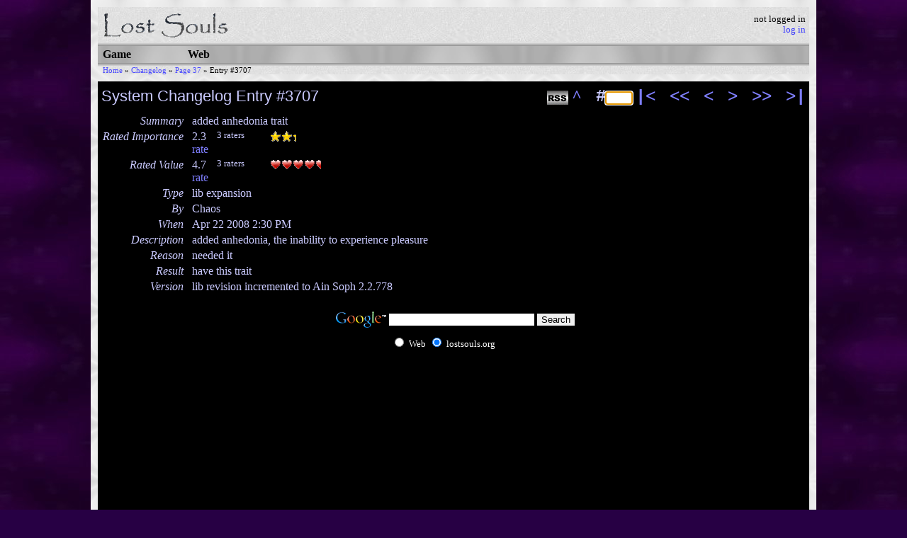

--- FILE ---
content_type: text/html; charset=utf-8
request_url: https://www.lostsouls.org//changelog/added-anhedonia-trait
body_size: 3061
content:
<!DOCTYPE html PUBLIC "-//W3C//DTD XHTML 1.0 Transitional//EN" "http://www.w3.org/TR/xhtml1/DTD/xhtml1-transitional.dtd">
<html xmlns="http://www.w3.org/1999/xhtml" xml:lang="en">
<head>
<title>LS: System Changelog Entry #3707: Added Anhedonia Trait</title>
<link rel="stylesheet" href="/css/general.css" type="text/css" />
<link rel="icon" href="/images/logo16.ico" />
<link title="Lost Souls" type="application/opensearchdescription+xml" rel="search" href="http://lostsouls.org/search.xml" />
<script type="text/javascript" src="/js/mouseover.js"></script>
<script type="text/javascript" src="/js/ie_nav_hover.js"></script>
<script type="text/javascript" src="/js/jquery-1.11.1.min.js"></script>
<meta http-equiv="refresh" content="1799" />
<link rel="alternate" type="application/rss+xml" title="Lost Souls Changelog RSS Feed" href="/rss/changelog.xml" />
<script type="text/javascript" src="/js/form_autofocus.js"></script>
<script type="text/javascript">
<!--

function switch_display(obj, type, on) {
    if(on)
        obj.style.display = type;
    else
        obj.style.display = 'none';
}

function rating_over(type, num) {
    for(ix = 1; ix <= 5; ix++) {
        var active = document.getElementById('icon_' + type + '_' + ix + '_active');
        switch_display(active, 'block', ix <= num);
        var inactive = document.getElementById('icon_' + type + '_' + ix + '_inactive');
        switch_display(inactive, 'block', ix > num);
    }
}

function rating_out(type, num, base) {
    for(ix = 1; ix <= 5; ix++) {
        var active = document.getElementById('icon_' + type + '_' + ix + '_active');
        switch_display(active, 'block', ix <= base);
        var inactive = document.getElementById('icon_' + type + '_' + ix + '_inactive');
        switch_display(inactive, 'block', ix > base);
    }
}

function rating_label_click(type, base) {
    var main = document.getElementById('label_' + type + '_main');
    switch_display(main, 'block', false);
    var alt = document.getElementById('label_' + type + '_alt');
    switch_display(alt, 'block', true);
    for(ix = 1; ix <= 5; ix++) {
        var current = document.getElementById('icon_' + type + '_' + ix + '_current');
        if(current)
            switch_display(current, 'block', false);
        var active = document.getElementById('icon_' + type + '_' + ix + '_active');
        switch_display(active, 'block', ix <= base);
        var inactive = document.getElementById('icon_' + type + '_' + ix + '_inactive');
        switch_display(inactive, 'block', ix > base);
    }
}

//-->
</script>
</head>
<body>
<div id="content">
<div id="outer">
<div id="top">
<div class="icon">
<a href="/"><img alt="Lost Souls: Free Text-Based RPG" title="Lost Souls: Free Text-Based RPG" width="180" height="50" src="/images/logo_horiz_bgw_180x50_tr.gif" /></a>
</div>
<div class="login">
not logged in
<br />
<a href="/login?auth_target=%2F%2Fchangelog%2Fadded-anhedonia-trait">log in</a><div class="break"></div>
</div>
<div class="break"></div>
</div>
<div id="nav">
  <span class="b1"></span><span class="b2"></span><span class="b3"></span><span class="b4"></span><span class="b5"></span>
  <div class="section" id="curr_section">
    <a href="/" title="Lost Souls MUD - a free text-based medieval fantasy online RPG">Game</a>    <div class="children">
      <div class="child"><a href="/status" title="LS: MUD Status">MUD Status</a></div>
      <div class="child"><a href="/atmai" title="LS: Atmai">Atmai</a></div>
      <div class="child"><a href="/leaderboards" title="LS: Leaderboards">Leaderboards</a></div>
      <div class="child" id="curr_location"><a href="/changelog" title="LS: System Changelog">Changelog</a></div>
      <div class="child"><a href="/gallery" title="LS: Gallery">Gallery</a></div>
      <div class="child"><a href="/grimoire" title="LS: Grimoire">Grimoire</a></div>
      <div class="child"><a href="telnet://lostsouls.org/" title="">Connect</a></div>
    </div>
  </div>
  <div class="section">
    <a href="/web_overview" title="LS: Web Overview">Web</a>    <div class="children">
      <div class="child"><a href="/on_the_web" title="LS: On the Web">On the Web</a></div>
      <div class="child"><a href="/web_resources" title="LS: Web Resources">Resources</a></div>
      <div class="child"><a href="http://wiki.lostsouls.org/" title="">Wiki</a></div>
    </div>
  </div>
  <span class="b5b"></span><span class="b4b"></span><span class="b3b"></span><span class="b2b"></span><span class="b1b"></span>
</div>
<div class="break"></div>
<div id="bread">
    <span class="crumb"><a href="/" title="Lost Souls MUD - a free text-based medieval fantasy online RPG">Home</a> &raquo;</span>
    <span class="crumb"><a href="/changelog" title="LS: System Changelog">Changelog</a> &raquo;</span>
    <span class="crumb"><a href="/changelog/p37">Page 37</a> &raquo;</span>
    <span class="crumb last">Entry #3707</span>
</div>
<div class="break"></div>
<div id="page">
<h2 style="float: left">
  System Changelog
  Entry #3707</h2>


<div class="position">
  <div class="up">
    <a href="/changelog/p37">^</a>
  </div>
  <div class="num">
    <form method="get" action="/changelog">
    <div>
      #<input name="id" type="text" size="3" />
    </div>
    </form>
  </div>
  <div class="first">
    <a href="/changelog/made-lh-sewer-rats-not-assist-each-other">|&lt;</a>
  </div>
  <div class="chunk_prev">
    <a href="/changelog/generalized-rods-of-repair">&lt;&lt;</a>
  </div>
  <div class="prev">
    <a href="/changelog/generalized-rods-of-repair">&lt;</a>
  </div>
  <div class="next">
    <a href="/changelog/two-new-azure-spells-sea-s-blessing-lunar-mist">&gt;</a>
  </div>
  <div class="chunk_next">
    <a href="/changelog/two-new-azure-spells-sea-s-blessing-lunar-mist">&gt;&gt;</a>
  </div>
  <div class="last">
    <a href="/changelog/removed-the-pickpocket-extension-from-ferrets">&gt;|</a>
  </div>
</div>

<div class="service_icon" id="rss_icon">
  <a href="/rss/changelog.xml">
    <img src="/images/rss_icon.gif" alt="RSS" />
  </a>
</div>



<table border="0" cellspacing="0" cellpadding="2" class="changelog_entry">
  <tr>
    <th class="field">Summary</th>
    <td class="value">added anhedonia trait</td>
  </tr>
  <tr>
    <th class="field">Rated Importance</th>
    <td class="value">
      <div class="rating">
        <div class="number">2.3</div>
        <div class="raters">3 raters</div>
        <div class="icons"><img width="16" height="16" src="/images/star_icon_16_16.gif" alt="*" title="Importance rated 2.3, closer to limited than moderate, by 3 raters"><img width="16" height="16" src="/images/star_icon_16_16.gif" alt="*" title="Importance rated 2.3, closer to limited than moderate, by 3 raters"><img width="16" height="16" src="/images/star_one_quarter_icon_16_16.gif" alt="+" title="Importance rated 2.3, closer to limited than moderate, by 3 raters"></div>
        <div class="break"></div>
        <div class="unknown"><a href="/login?auth_target=%2F%2Fchangelog%2Fadded-anhedonia-trait">rate</a></div>
      </div>
    </td>
  </tr>
  <tr>
    <th class="field">Rated Value</th>
    <td class="value">
      <div class="rating">
        <div class="number">4.7</div>
        <div class="raters">3 raters</div>
        <div class="icons"><img width="16" height="16" src="/images/heart_icon_16_16.gif" alt="*" title="Value rated 4.7, closer to great than good, by 3 raters"><img width="16" height="16" src="/images/heart_icon_16_16.gif" alt="*" title="Value rated 4.7, closer to great than good, by 3 raters"><img width="16" height="16" src="/images/heart_icon_16_16.gif" alt="*" title="Value rated 4.7, closer to great than good, by 3 raters"><img width="16" height="16" src="/images/heart_icon_16_16.gif" alt="*" title="Value rated 4.7, closer to great than good, by 3 raters"><img width="16" height="16" src="/images/heart_half_icon_16_16.gif" alt="+" title="Value rated 4.7, closer to great than good, by 3 raters"></div>
        <div class="break"></div>
        <div class="unknown"><a href="/login?auth_target=%2F%2Fchangelog%2Fadded-anhedonia-trait">rate</a></div>
      </div>
    </td>
  </tr>
  <tr>
    <th class="field">Type</th>
    <td class="value">lib expansion</td>
  </tr>
  <tr>
    <th class="field">By</th>
    <td class="value">Chaos</td>
  </tr>
  <tr>
    <th class="field">When</th>
    <td class="value">Apr 22 2008 2:30 PM</td>
  </tr>
  <tr>
    <th class="field">Description</th>
    <td class="value">added anhedonia, the inability to experience pleasure</td>
  </tr>
  <tr>
    <th class="field">Reason</th>
    <td class="value">needed it</td>
  </tr>
  <tr>
    <th class="field">Result</th>
    <td class="value">have this trait</td>
  </tr>
  <tr>
    <th class="field">Version</th>
    <td class="value">lib revision incremented to Ain Soph 2.2.778</td>
  </tr>
</table>

<p></p>

<div class="google_search" align="center">
<!-- SiteSearch Google -->
<form method="get" action="https://lostsouls.org/google_results.php" target="_top">
<table border="0" bgcolor="#000000">
<tr><td nowrap="nowrap" valign="top" align="left" height="32">
<a href="https://www.google.com/">
<img src="https://www.google.com/logos/Logo_25blk.gif" border="0" alt="Google" align="middle" width="75" height="32"></img></a>
</td>
<td nowrap="nowrap">
<input type="hidden" name="domains" value="lostsouls.org"></input>
<label for="sbi" style="display: none">Enter your search terms</label>
<input type="text" name="q" size="24" maxlength="255" value="" id="sbi"></input>
<label for="sbb" style="display: none">Submit search form</label>
<input type="submit" name="sa" value="Search" id="sbb"></input>
</td></tr>
<tr>
<td>&nbsp;</td>
<td nowrap="nowrap">
<table>
<tr>
<td>
<input type="radio" name="sitesearch" value="" id="ss0"></input>
<label for="ss0" title="Search the Web"><font size="-1" color="white">Web</font></label></td>
<td>
<input type="radio" name="sitesearch" value="lostsouls.org" checked id="ss1"></input>
<label for="ss1" title="Search lostsouls.org"><font size="-1" color="white">lostsouls.org</font></label></td>
</tr>
</table>
<input type="hidden" name="client" value="pub-0120443619746507"></input>
<input type="hidden" name="forid" value="1"></input>
<input type="hidden" name="channel" value="3600652067"></input>
<input type="hidden" name="ie" value="ISO-8859-1"></input>
<input type="hidden" name="oe" value="ISO-8859-1"></input>
<input type="hidden" name="flav" value="0000"></input>
<input type="hidden" name="sig" value="gfjMrOFPYWITr_tq"></input>
<input type="hidden" name="cof" value="GALT:#7F7FFF;GL:1;DIV:#0000FF;VLC:DF66FF;AH:center;BGC:000000;LBGC:000033;ALC:7744FF;LC:7744FF;T:CACAFF;GFNT:9999FF;GIMP:9999FF;FORID:11"></input>
<input type="hidden" name="hl" value="en"></input>
</td></tr></table>
</form>
<!-- SiteSearch Google -->
</div>

</div>
</div>
<div align="center">&copy; 2008-2012 Lost Souls, a free text-based RPG</div>
<div class="load_time">
  processing time: 0.003s
</div>
</div>
<script type="text/javascript" src="https://apis.google.com/js/plusone.js"></script>
<!-- Google Analytics -->
<script>
(function(i,s,o,g,r,a,m){i['GoogleAnalyticsObject']=r;i[r]=i[r]||function(){
(i[r].q=i[r].q||[]).push(arguments)},i[r].l=1*new Date();a=s.createElement(o),
m=s.getElementsByTagName(o)[0];a.async=1;a.src=g;m.parentNode.insertBefore(a,m)
})(window,document,'script','https://www.google-analytics.com/analytics.js','ga');

ga('create', 'UA-2473039-1', 'auto');
ga('send', 'pageview');
</script>
<!-- End Google Analytics -->
<!-- Start Quantcast tag -->
<script type="text/javascript">
_qoptions={
qacct:"p-29iYhqg6rnvdM"
};
</script>
<script type="text/javascript" src="//secure.quantserve.com/quant.js"></script>
<noscript>
<a href="http://www.quantcast.com/p-29iYhqg6rnvdM" target="_blank"><img src="//secure.quantserve.com/pixel/p-29iYhqg6rnvdM.gif" style="display: none;" border="0" height="1" width="1" alt="Quantcast"/></a>
</noscript>
<!-- End Quantcast tag -->
</body>
</html>


--- FILE ---
content_type: text/css
request_url: https://www.lostsouls.org/css/general.css
body_size: 2663
content:
html {
    font-family: Georgia, "Times New Roman", Times, serif;
    font-size: 16px;
    background-color: #270044;
    background-image: url(/images/purple_blue_haze_250.jpg);
    color: #cacaff;
}
body {
    padding: 0;
    margin: 0;
}
h1, h2, h3, h4, h5, h6 {
    font-family: Verdana, Arial, Helvetica, sans-serif;
    font-weight: normal;
    margin-top: 8px;
    margin-bottom: 8px;
}
h2 {
    font-size: 140%;
}
form {
    display: inline;
    margin: 0;
    padding: 0;
}
img {
    border: 0;
}
th {
    text-align: left;
}

a {
    text-decoration: none;
}
a:link {
    color: #7f7fff;
}
a:visited {
    color: #df66ff;
}
a:active {
    color: #ff00ff;
}
a:hover {
    color: #4444ff;
}
a:hover:visited {
    color: #bb22ff;
}

* {
    border-style: solid;
    border-color: #331148;
    border-width: 0;
}

table.bordered, table.bordered * {
	border-width: 2px;
	border-collapse: collapse;
}
table.bordered th, table.bordered td {
	padding-left: 4px;
	padding-right: 4px;
}

#content {
    width: 80%;
    margin: auto;
}
#top {
    padding-left: 5px;
    padding-right: 5px;
    background-color: #cccccc;
    background-image: url(/images/parchment.jpg);
}
#top .icon {
    float: left;
}
#top .login {
    float: right;
    text-align: right;
    font-size: 80%;
    padding-top: 10px;
    color: black;
}
#top .login a:link {
    color: #3333ff;
}
#top .login a:visited {
    color: #7733ff;
}
#top .login a:hover {
    color: #0000ff;
}
#top .login a:hover:visited {
    color: #3300ff;
}
#page {
    background-color: #000000;
    /* background-image: url(/images/gray_plasma.jpg); */
    padding-left: 5px;
    padding-right: 5px;
    padding-bottom: 5px;
    margin-top: 10px;
    min-height: 800px;
}
#outer {
    padding: 10px;
    background-color: #dddddd;
    background-image: url(/images/silver_swirl.gif);
}

.text {
    text-indent: 20px;
    text-align: justify;
}
.homepage_question {
    font-style: italic;
}
.code_disclaimer {
    color: red;
    text-align: justify;
    margin-left: 50px;
    margin-right: 50px;
}
.code_comments {
    text-align: justify;
}
.code_archive {
}
.code_file {
    font-size: 130%;
    margin: 0;
    padding: 0;
}
.code {
    font-family: "Courier New", Courier, sans-serif;
    font-size: 80%;
    text-align: left;
    white-space: pre;
    margin-top: 0;
    padding-top: 0;
}
.email {
    font-weight: bold;
}
.feedback {
    color: #ff0000;
    clear: left;
}
.urgent {
    color: #ff0000;
}
.break {
    clear: both;
}

#main_banner {
    position: relative;
    top: 7px;
    margin-top: 0;
    margin-left: 2px;
    margin-right: 2px;
    margin-bottom: 10px;
}
#main_banner .shade1 {
    position: relative;
    border: 1px solid #888896;
    width: 602px;
    height: 162px;
}
#main_banner .shade2 {
    position: relative;
    border: 1px solid #555564;
    width: 604px;
    height: 164px;
}
#main_banner .shade3 {
    position: relative;
    border: 1px solid #222232;
    width: 606px;
    height: 166px;
}
#main_banner img {
    background-color: #222233;
    border: 1px solid #aaaab9;
}
.service_icon {
    float: right;
    margin-bottom: 10px;
    margin-top: 13px;
    margin-left: 2px;
    margin-right: 2px;
    padding-left: 3px;
    padding-right: 3px;
}
.service_icon:hover {
    border-left: 3px solid #4444ff;
    border-right: 3px solid #4444ff;
    padding: 0;
}
#lj_icon {
    margin-right: 18px;
}

#nav {
    height: 30px;
}
#nav, #nav .children {
    list-style: none;
    margin: 0;
    padding: 0;
    clear: left;
    background-color: #aaaaaa;
    background-image: url(/images/dark_silver_tile_1.gif);
}
#nav a {
    font-weight: bold;
    padding: 0;
    color: black;
}
#nav .section {
    float: left;
    position: relative;
    z-index: 1;
    width: 120px;
    text-align: left;
}
#nav .section a {
    display: block;
    padding-left: 7px;
    padding-top: 3px;
    padding-bottom: 3px;
}
#nav .section:hover, #nav .section a:hover, #nav .section .over, #nav .child a:hover, #nav .child .over {
    background-color: #aaaaee;
    background-image: url(/images/dark_silver_tile_3.gif);
}
#nav .children {
    left: -999em;
    position: absolute;
    top: 100%;
    width: 160px;
}
#nav > .children {
    top: auto;
}
#nav .child {
    background-color: #aaaaaa;
    background-image: url(/images/dark_silver_tile_1.gif);
}
#nav .child a {
    padding-top: 3px;
    padding-bottom: 3px;
}
#nav .section:hover .children, #nav .section .over .children, #nav .over {
    left: auto;
}
#nav .b1, #nav .b2, #nav .b3, #nav .b4, #nav .b5, #nav .b1b, #nav .b2b, #nav .b3b, #nav .b4b, #nav .b5b {
    height: 1px;
    display: block;
    overflow: hidden;
    font-size: 1px;
}
#nav .b5b {
    clear: left;
}
#nav .b1, #nav .b1b {
    background: #ddd;
}
#nav .b2, #nav .b2b {
    background: #ccc;
}
#nav .b3, #nav .b3b {
    background: #bbb;
}
#nav .b4, #nav .b4b {
    background: #aaa;
}
#nav .b5, #nav .b5b {
    background: #999;
}

#bread {
    clear: both;
    font-size: 70%;
    color: black;
    background-color: #cccccc;
    background-image: url(/images/parchment.jpg);
    margin-left: 7px;
    margin-top: 3px;
}
#bread a:link {
    color: #4949ff;
}
#bread a:visited {
    color: #7f49ff;
}
#bread a:hover {
    color: #0000ff;
}
#bread a:hover:visited {
    color: #3300ff;
}

.edit_link a {
    float: right;
    padding: 1px;
    color: #000000;
    background-color: #aaaadd;
    border: 4px outset #aaaadd;
}
.edit_link a:hover {
    color: #2222ff;
    background-color: #ccccff;
    border: 4px outset #aaaadd;
}

.overview .item {
}
.overview .description {
    margin-bottom: 15px;
    text-align: justify;
}
.overview .field {
    clear: left;
    float: left;
    width: 15%;
    vertical-align: top;
    margin-top: 10px;
    margin-bottom: 10px;
}
.overview .value {
    float: left;
    margin-left: 10px;
    margin-top: 10px;
    margin-bottom: 10px;
    text-align: justify;
    width: 20%;
}
.overview .extended {
    float: left;
    margin-left: 10px;
    margin-top: 10px;
    margin-bottom: 10px;
    text-align: left;
}
.overview .extended + .overview .value {
    clear: left;
}
.overview .value .brief {
    white-space: nowrap;
}
.overview th {
    padding-right: 8px;
    vertical-align: top;
    font-weight: normal;
    font-style: italic;
}
.overview td {
    padding-left: 7px;
    padding-right: 7px;
    vertical-align: top;
}

.settings .setting {
    clear: both;
    float: left;
    width: 210px;
    vertical-align: top;
    margin-top: 5px;
    margin-bottom: 10px;
    white-space: nowrap;
}
.settings .value {
    float: left;
    margin-left: 10px;
    margin-top: 5px;
    margin-bottom: 10px;
}
.settings .explain {
    display: none;
    clear: both;
    margin-left: 10px;
    margin-top: 5px;
    margin-bottom: 10px;
}
.settings .show, .settings .hide {
    float: left;
    margin-top: 5px;
    margin-bottom: 10px;
    padding-bottom: 1px;
    padding-left: 4px;
    padding-right: 4px;
    border: 1px solid #7f7fff;
    width: 8px;
}
.settings a {
    color: #7f7fff;
}
.settings a:hover {
    color: #4444ff;
    border-color: #4444ff;
}
.settings .hide {
    display: none;
}
.settings .submit {
    clear: both;
    padding-top: 10px;
}
.settings .submit input {
    width: 350px;
}

.atmai .atman {
    float: left;
    margin-left: 5px;
    margin-top: 2px;
    margin-bottom: 5px;
    width: 11em;
}

.incarnoi .incarnos {
    float: left;
    margin-left: 5px;
    margin-top: 2px;
    margin-bottom: 5px;
    width: 14.5em;
}

.atman .label {
    clear: both;
    float: left;
    width: 210px;
    vertical-align: top;
    margin-top: 5px;
    margin-bottom: 10px;
    white-space: nowrap;
}
.atman .value {
    float: left;
    margin-left: 10px;
    margin-top: 5px;
    margin-bottom: 10px;
}

.incarnos .label {
    clear: both;
    float: left;
    width: 210px;
    vertical-align: top;
    margin-top: 5px;
    margin-bottom: 10px;
    white-space: nowrap;
}
.incarnos .value {
    float: left;
    margin-left: 10px;
    margin-top: 5px;
    margin-bottom: 10px;
}
.incarnos .value .label {
    margin-left: 0;
    margin-top: 0;
    margin-bottom: 2px;
}
.incarnos .value .value {
    margin-left: 0;
    margin-top: 0;
    margin-bottom: 2px;
}

.leaderboards {
    font-family: Verdana, Arial, Helvetica, sans-serif;
}
.leaderboards .category {
    clear: both;
    padding-left: 4px;
    padding-top: 12px;
    font-size: 105%;
}
.leaderboards .desc {
    clear: both;
    float: left;
    padding-left: 24px;
    width: 240px;
}
.leaderboards .types {
    float: left;
    clear: both;
    padding-left: 44px;
}
.leaderboards .type {
    float: left;
    padding-left: 4px;
    width: 216px;
}
.leaderboards .scope {
    float: left;
    width: 100px;
}

.leaderboard .date {
    padding-left: 3%;
    margin-top: 4px;
    margin-bottom: 8px;
}
.leaderboard .ranking {
    clear: both;
    float: left;
    width: 3%;
    text-align: right;
    margin-right: 10px;
    margin-top: 2px;
    margin-bottom: 2px;
}
.leaderboard .value {
    float: left;
    width: 6%;
    text-align: center;
    margin-right: 2px;
}
.leaderboard .incarnos {
    float: left;
    margin-top: 2px;
    margin-bottom: 2px;
    width: 89%;
}

.position {
    float: right;
    font-size: 150%;
    margin-bottom: 10px;
    margin-top: 8px;
}
.position div {
    float: left;
    font-family: "Courier New", Courier, serif;
    font-weight: bold;
}
.position .up {
    float: left;
    margin-right: 20px;
    font-family: "Times New Roman", Times, serif;
}
.position .num {
    float: left;
}
.position .first {
    margin-left: 5px;
}
.position .prev {
    margin-left: 20px;
    margin-right: 10px;
}
.position .next {
    margin-left: 10px;
    margin-right: 20px;
}
.position .chunk_prev {
    margin-left: 20px;
}
.position .chunk_next {
    margin-right: 20px;
}
.position .inactive {
    color: #999988;
}

.changelog_entry {
    clear: both;
}
.changelog_entry .field {
    text-align: right;
    vertical-align: top;
    font-weight: normal;
    font-style: italic;
}
.changelog_entry .value {
    vertical-align: top;
    padding-left: 10px;
}

.changelog_overview {
    clear: both;
}
.changelog_overview .field {
    vertical-align: top;
    font-weight: bold;
}
.changelog_overview .value {
    vertical-align: top;
}
.changelog_overview .importance_icons {
    width: 80px;
}
.changelog_overview .value_icons {
    padding-right: 4px;
    width: 80px;
}

.rating .unrated {
    float: left;
    min-width: 110px;
    font-size: 80%;
}
.rating .number {
    float: left;
    min-width: 35px;
}
.rating .raters {
    float: left;
    min-width: 75px;
    font-size: 80%;
}
.rating .icons {
    float: left;
    min-width: 80px;
}
.rating .icons img {
    float: left;
}
.rating .current .label {
    float: left;
    font-size: 80%;
    min-width: 110px;
}
.rating .current .icons {
    float: left;
}
.rating .new .label {
    float: left;
    font-size: 80%;
    min-width: 110px;
}
.rating .new .icons {
    float: left;
}
.rating .unknown .label {
    float: left;
    font-size: 80%;
    min-width: 110px;
}
.rating .unknown .icons {
    float: left;
}

.gallery_image {
    text-align: center;
}
.gallery_image img {
    border: 10px outset gray;
    margin-top: 30px;
    margin-bottom: 50px;
}

.linking_image_section {
    margin-top: 20px;
    margin-bottom: 20px;
}
.linking_label {
    margin-bottom: 6px;
}
.linking_image {
    margin-left: 20px;
}
.linking_url {
    margin-top: 6px;
    margin-bottom: 6px;
    margin-left: 20px;
}
.linking_url .label {
    font-style: italic;
}
.linking_code {
    margin-top: 6px;
    margin-bottom: 6px;
    margin-left: 20px;
}
.linking_code .label {
    font-style: italic;
}

.line {
    background-color: #ffffff;
    height: 1px;
    width: 85%;
    margin-bottom: 15px;
    border: 1px solid #555555;
}

.social_actions {
	width: 450px;
	margin-left: auto;
	margin-right: auto;
    padding-top: 5px;
    padding-left: 10px;
}
.social_actions .social_action {
	float: left;
}
.social_actions .divider {
	float: left;
	padding-left: 5px;
	padding-right: 5px;
}
.social_actions .google_plusone {
	padding-top: 2px;
}

.add_search_link {
    font-size: 90%;
}

.right_wide_skyscraper {
    float: right;
    padding-left: 20px;
}

.bottom_leaderboard {
    padding-top: 10px;
}

.google_search {
    clear: left;
}

.glossary_link {
    border-bottom: 1px dotted;
    border-color: rgb(0, 0, 255);
    position: relative;
    z-index: 2;
}
.glossary_link:link, .glossary_link:visited {
    color: rgb(0, 0, 0);
}
.glossary_link:hover, .glossary_link:active {
    color: rgb(0, 0, 210);
    cursor: help;
    z-index: 25;
}
a.glossary_link .glossary_tooltip {
    display: none;
}
a.glossary_link:hover .glossary_tooltip {
    display: block;
    position: absolute;
    top: 1.5em;
    left: -1em;
    width: 30em;
    border: 1px solid #00ccff;
    background-color: #ccffff;
    color: #000000;
    text-align: left;
    font-size: 75%;
}

.glossary_letter {
    font-weight: bold;
    font-size: 200%;
    padding: 8px;
    border: 5px gray outset;
}
.glossary_letter:link, .glossary_letter:visited {
    color: rgb(0, 0, 212);
    border-color: rgb(99, 99, 188);
}
.glossary_letter:hover, .glossary_letter:active {
    color: rgb(255, 0, 0);
    border-color: rgb(188, 99, 99);
}

ul.affiliates {
    font-size: 92%;
    margin: 0;
    padding: 10px 0 0 0;
    list-style: none;
    display: block;
}
ul.affiliates li {
    clear: none;
    display: inline;
    width: 10%;
    padding: 0;
    margin: 0;
}

.load_time {
    color: #660099;
    font-size: 80%;
    text-align: center;
}


--- FILE ---
content_type: application/javascript
request_url: https://www.lostsouls.org/js/ie_nav_hover.js
body_size: 134
content:
var navHover = function() {
    if(document.all && document.getElementById) {
        var elems = document.getElementById("nav").getElementsByTagName("DIV");
        for(var ix = 0; ix < elems.length; ix++) {
            var elem = elems[ix];
            if(elem.className == 'section' || elem.className == 'child') {
                elem.onmouseover = function() {
                    this.className += " over";
                };
                elem.onmouseout = function() {
                    this.className = this.className.replace(new RegExp(" over\\b"), "");
                };
            }
        }
    }
};
if(window.attachEvent) {
    window.attachEvent('onload', navHover);
} else {
    if(window.onload) {
        var curronload = window.onload;
        var newonload = function() {
            curronload();
            navHover();
        };
        window.onload = newonload;
    } else {
        window.onload = navHover;
    }
}


--- FILE ---
content_type: application/javascript
request_url: https://www.lostsouls.org/js/mouseover.js
body_size: 235
content:
function mouseover_preload() {
    if(!document.images)
        return;
    if(!document.mouseover_preloads)
        document.mouseover_preloads = new Array();
    for(var i = 0, j = document.mouseover_preloads.length; i < mouseover_preload.arguments.length; i++, j++) {
        document.mouseover_preloads[j] = new Image;
        document.mouseover_preloads[j].src = mouseover_preload.arguments[i];
    }
}

function mouseover_restore() {
    var obj = document.mouseover_current;
    if(obj)
        obj.src = obj.oSrc;
}

function mouseover_find(name, doc) {
    var out, i;
    if(!doc)
        doc = document;
    var pos = name.indexOf('@');
    if(pos != -1 && parent.frames.length) {
        doc = parent.frames[name.substring(pos + 1)].document;
        name = name.substring(0, pos);
    }
    if(out = doc[name])
        return out;
    if(doc.all)
        return doc.all[name];
    for(i = 0; i < doc.forms.length; i++)
        if(out = doc.forms[i][name])
            return out;
    if(doc.layers)
        for(i = 0; i < doc.layers.length; i++)
            if(out = mouseover_find(name, doc.layers[i].document))
                return out;
}

function mouseover_swap(name, swap) {
    var obj = mouseover_find(name);
    if(obj) {
        document.mouseover_current = obj;
        if(!obj.oSrc)
            obj.oSrc = obj.src;
        obj.src = swap;
    }
}


--- FILE ---
content_type: application/javascript
request_url: https://www.lostsouls.org/js/form_autofocus.js
body_size: 2403
content:
// form_autofocus.js
//
// To use, place this file within your Web site, and include the following in
// the <head> section of your document, with $PATH changed to the URL path
// (Web address, not internal path name) where you have installed this file:
// 
//    <script type="text/javascript" src="/$PATH/form_autofocus.js"></script>
//
// This script will automatically move the input focus (the user's cursor) to
// what looks like the most reasonable place for it.  The script's order of
// preference for where it will move focus is:
//
//    1) Empty text, textarea, and password inputs
//    2) Text, textarea, and password inputs with text in them
//    3) File inputs
//    4) Select inputs (single or multiple)
//    5) Radio button and checkbox inputs
//
// Input focus is moved using the onload event, and so will occur when page
// load is complete.  If it appears that the user has interacted with the
// page -- if any form inputs are not in their default state, including
// hidden inputs -- focus will not be changed.  This is to avoid the annoying
// case where you've already started typing into a form input, but a script
// interferes with what you're doing.
//
// The script will select the first input it encounters (in the order they
// are reported by the browser, which is generally the order they were
// defined in) out of the most preferred type of input it finds.  Non-visible
// form elements are excluded from consideration entirely, since focus cannot
// be successfully moved to them.
//
// You can alter the script's behavior in four ways.
//
//   1) You can set the variable document.focusOverride to a form input
//      object; this will make the script focus on that input instead of one
//      it selects.
//   2) You can include the class 'nofocus' on inputs; this will make the
//      script skip them for purposes of selecting what to focus on.
//   3) You can include the class 'wantfocus' on inputs; the script will
//      preferentially select inputs with this class.  (If two inputs both
//      have 'wantfocus', the preference list above applies to them.)
//   4) You can include the class 'focusignore' on inputs.  This makes the
//      script ignore the input for purposes of determining whether the user
//      has interacted with the page.
//
// This script is known to work under IE 6, IE 7, Firefox 2, and Safari 3.
// This includes handling the case where a window is opened in a new tab that
// does not immediately receive window focus, which requires special treatment
// for some browsers.
//
// Official home: http://lostsouls.org/grimoire_form_autofocus.  Any updates
// will be found there.
//
// v1.0   2007-09-24, Chaos of Lost Souls MUD, http://lostsouls.org/
// v1.1   2007-10-05, Chaos: refactoring, cleanup, unload on completion
// v1.1.1 2007-12-25, Chaos: don't break if a form element has no classname
// v1.2   2008-06-03, Chaos: detecting and handling non-visible form elements
// v1.2.1 2008-07-02, Chaos: fixed logic error on multiple select boxes
//
// This code is released into the public domain.

// This information is provided AS IS and any express or implied warranties,
// including, but not limited to, the implied warranties of merchantability
// and fitness for a particular purpose are disclaimed. In no event shall the
// author or publisher be liable for any damages of any kind, however caused
// and on any theory of liability, arising in any way out of the use of this
// information, even if advised of the possibility of such damage.

if(window) {
    var formAutoFocus = function() {
        var focusTarget;
        var focusFlag;
        var focusDone = function() {
            focusFlag = true;
        }
        var attachFocus = function() {
            if(focusTarget.attachEvent) {
                focusTarget.attachEvent('onfocus', focusDone);
            } else {
                focusTarget.prevOnFocus = focusTarget.onfocus;
                if(focusTarget.prevOnFocus) {
                    var dualFocus = function() {
                        focusTarget.prevOnFocus();
                        focusDone();
                    }
                    focusTarget.onfocus = dualFocus;
                } else {
                    focusTarget.onfocus = focusDone;
                }
            }
        }
        var detachFocus = function() {
            if(focusTarget.attachEvent) {
                focusTarget.detachEvent('onfocus', focusDone);
            } else {
                focusTarget.onfocus = focusTarget.prevOnFocus;
                focusTarget.prevOnFocus = null;
            }
        }
        var checkFocus = function() {
            detachFocus();
            if(focusFlag)
                window.formAutoFocus = null;
            else
                window.setTimeout(formAutoFocus, 50);
        }
        var tryFocus = function(obj) {
            focusTarget = obj;
            focusFlag = false;
            attachFocus();
            try {
                focusTarget.focus();
            } catch(error) {
                return;
            }
            if(focusFlag) {
                detachFocus();
                formAutoFocus = null;
                return;
            }
            window.setTimeout(checkFocus, 10);
        }
        var skip = function(obj) {
            return elem.classname && elem.classname.match(/\bfocusignore\b/);
        }
        if(document.focusOverride) {
            tryFocus(document.focusOverride);
            return;
        }
        var tiers = new Array;
        for(var i = 0; i < document.forms.length; i++) {
            var form = document.forms[i];
            for(var j = 0; j < form.elements.length; j++) {
                var elem = form.elements[j];
                if(!elem.focus)
                    continue;
                if(!elem.offsetWidth)
                    continue;
                var tier;
                switch(elem.type) {
                case 'text'           :
                case 'textarea'       :
                case 'password'       :
                    if(elem.value != elem.defaultValue && !skip(elem))
                        return;
                    tier = elem.value ? 1 : 0;
                    break;
                case 'file'           :
                    if(elem.value != elem.defaultValue && !skip(elem))
                        return;
                    tier = 2;
                    break;
                case 'select-one'     :
                    if(!skip(elem)) {
                        var anyDefault = false;
                        for(var k = 0; k < elem.options.length; k++) {
                            if(elem.options[k].defaultSelected) {
                                anyDefault = true;
                                break;
                            }
                        }
                        if(anyDefault) {
                            for(var k = 0; k < elem.options.length; k++) {
                                var opt = elem.options[k];
                                if(opt.selected != opt.defaultSelected)
                                    return;
                            }
                        } else {
                            if(elem.selectedIndex != 0)
                                return;
                        }
                    }
                    tier = 3;
                    break;
                case 'select-multiple':
                    if(!skip(elem)) {
                        for(var k = 0; k < elem.options.length; k++) {
                            var opt = elem.options[k];
                            if(opt.selected != opt.defaultSelected)
                                return;
                        }
                    }
                    tier = 3;
                    break;
                case 'radio'          :
                case 'checkbox'       :
                    if(elem.selected != elem.defaultSelected && !skip(elem))
                        return;
                    tier = 4;
                    break;
                case 'hidden'         :
                    if(elem.value != elem.defaultValue && !skip(elem))
                        return;
                    continue;
                default               :
                    continue;
                }
                if(!tiers[0] && !elem.className.match(/\bnofocus\b/)) {
                    var wantfocus = elem.className.match(/\bwantfocus\b/);
                    if(!wantfocus)
                        tier += 5;
                    if(!tiers[tier])
                        tiers[tier] = elem;
                }
            }
        }
        for(var ix = 0; ix < tiers.length; ix++) {
            if(tiers[ix]) {
                tryFocus(tiers[ix]);
                break;
            }
        }
    }
    if(window.attachEvent) {
        window.attachEvent('onload', formAutoFocus);
    } else {
        if(window.onload) {
            var curronload = window.onload;
            var newonload = function() {
                curronload();
                formAutoFocus();
            };
            window.onload = newonload;
        } else {
            window.onload = formAutoFocus;
        }
    }
}


--- FILE ---
content_type: text/plain
request_url: https://www.google-analytics.com/j/collect?v=1&_v=j102&a=966539004&t=pageview&_s=1&dl=https%3A%2F%2Fwww.lostsouls.org%2F%2Fchangelog%2Fadded-anhedonia-trait&ul=en-us%40posix&dt=LS%3A%20System%20Changelog%20Entry%20%233707%3A%20Added%20Anhedonia%20Trait&sr=1280x720&vp=1280x720&_u=IEBAAEABAAAAACAAI~&jid=339172855&gjid=1547365090&cid=432681310.1767600043&tid=UA-2473039-1&_gid=1584312881.1767600043&_r=1&_slc=1&z=2091287079
body_size: -451
content:
2,cG-SE5MDJ6ME1